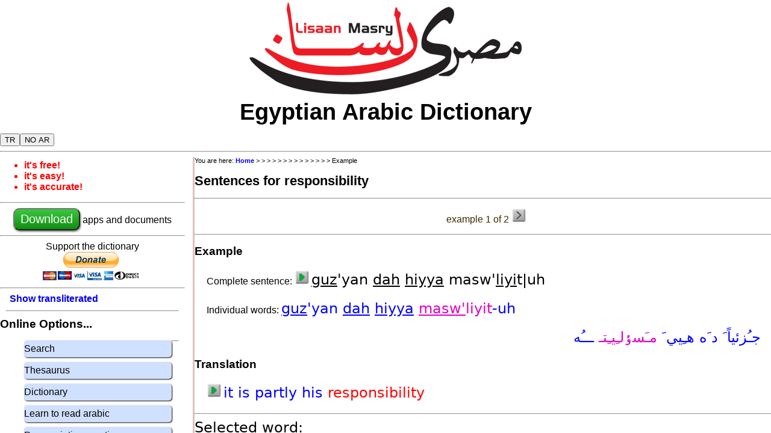

--- FILE ---
content_type: text/xml;charset=UTF-8
request_url: https://www.lisaanmasry.org/php/data/exampledata.php?action=w&id=8054&att=478021
body_size: 1560
content:
<?xml version='1.0' encoding='UTF-8'?>
<allexamples>
<examples no='0' >
<example id='431' > </example>
<example id='1262' > </example>
</examples>
<example 
trans='guzycyaeN dah hiyya maswcliyit|uh' pronounced='&lt;u&gt;guz&lt;/u&gt;&#039;yan &lt;u&gt;dah&lt;/u&gt; &lt;u&gt;hiyya&lt;/u&gt; masw&#039;&lt;u&gt;liyi&lt;/u&gt;t|uh' arabic=' جـُزئياً َ د َه هـِيي َ مـَسٶلـِيـِت ُه' translation='it is partly his responsibility' notes='' ex_sound_id='1015831' tr_sound_id='20297' > </example>
<ex_parts><part word_id='17269' trans='guzycyaeN ' pronounced='&lt;u&gt;guz&lt;/u&gt;&#039;yan ' arabic=' جـُزئياً َ ' > </part>
<part word_id='9825' trans='dah ' pronounced='&lt;u&gt;dah&lt;/u&gt; ' arabic=' د َه ' > </part>
<part word_id='10797' trans='hiyya ' pronounced='&lt;u&gt;hiyya&lt;/u&gt; ' arabic=' هـِيي َ ' > </part>
<part word_id='8055' trans='maswcliyit' pronounced='&lt;u&gt;masw&#039;&lt;/u&gt;liyit' arabic=' مـَسٶلـِيـِتـ' > </part>
<part word_id='10789' trans='_uh' pronounced='-uh' arabic=' ـــُه' > </part>
</ex_parts><tr_parts><part word_id='10784' trans='it ' pronounced='it ' arabic='' > </part>
<part word_id='1342' trans='is ' pronounced='is ' arabic='' > </part>
<part word_id='13402' trans='partly ' pronounced='partly ' arabic='' > </part>
<part word_id='10788' trans='his ' pronounced='his ' arabic='' > </part>
<part word_id='8054' trans='responsibility' pronounced='responsibility' arabic='' > </part>
</tr_parts><words><word word_id='17269' language='MS' trans='guzyciyaeN' pronounced='&lt;u&gt;guz&lt;/u&gt;&#039;iyan' arabic=' جـُزئـِياً َ' notes_en='' notes_ar=' ' element='adverb' usage='obscure' flags='E' expanded_flags='' > </word>
<word word_id='9825' language='EG' trans='dah' pronounced='&lt;u&gt;dah&lt;/u&gt;' arabic=' د َه' notes_en='' notes_ar=' ' element='pronoun' usage='daily' flags='E' expanded_flags='' > </word>
<word word_id='10797' language='MS' trans='hiya' pronounced='&lt;u&gt;hiya&lt;/u&gt;' arabic=' هـِيَ' notes_en='' notes_ar=' حا َجـَة' element='pronoun' usage='daily' flags='E' expanded_flags='' > </word>
<word word_id='8055' language='MS' trans='maswcliyyaö' pronounced='&lt;u&gt;masw&#039;&lt;/u&gt;liyya' arabic=' مـَسٶلـِييـَة' notes_en='' notes_ar=' ' element='noun' usage='regularly' flags='E' expanded_flags='' > </word>
<word word_id='10789' language='EG' trans='_uh' pronounced='-uh' arabic=' ــُه' notes_en='possessive' notes_ar=' ' element='pronoun' usage='daily' flags='E' expanded_flags='' > </word>
<word word_id='10784' language='EN' trans='it' pronounced='it' arabic='' notes_en='subject' notes_ar=' ' element='pronoun' usage='daily' flags='E' expanded_flags='' > </word>
<word word_id='1342' language='EN' trans='be' pronounced='be' arabic='' notes_en='' notes_ar=' ' element='verb' usage='daily' flags='EV' expanded_flags='' > </word>
<word word_id='13402' language='EN' trans='partly' pronounced='partly' arabic='' notes_en='' notes_ar=' ' element='adverb' usage='daily' flags='E' expanded_flags='' > </word>
<word word_id='10788' language='EN' trans='his' pronounced='his' arabic='' notes_en='' notes_ar=' ' element='pronoun' usage='daily' flags='E' expanded_flags='' > </word>
<word word_id='8054' language='EN' trans='responsibility' pronounced='responsibility' arabic='' notes_en='' notes_ar=' ' element='noun' usage='daily' flags='E' expanded_flags='' > </word>
</words><forms>
<form word_id='17269' language='MS' trans='guzyciyaeN' pronounced='&lt;u&gt;guz&lt;/u&gt;&#039;iyan' arabic=' جـُزئـِياً َ' form='' sound_id='1013651' > </form>
<form word_id='9825' language='EG' trans='dah' pronounced='&lt;u&gt;dah&lt;/u&gt;' arabic=' د َه' form='masculine' sound_id='1000988' > </form>
<form word_id='9825' language='EG' trans='daa' pronounced='&lt;u&gt;da&lt;/u&gt;' arabic=' دا' form='masculine' sound_id='1024843' > </form>
<form word_id='9825' language='EG' trans='dih' pronounced='&lt;u&gt;dih&lt;/u&gt;' arabic=' د ِه' form='feminine' sound_id='1000987' > </form>
<form word_id='9825' language='EG' trans='dy' pronounced='&lt;u&gt;di&lt;/u&gt;' arabic=' دي' form='feminine' sound_id='1024846' > </form>
<form word_id='9825' language='EG' trans='dwl' pronounced='&lt;u&gt;dool&lt;/u&gt;' arabic=' دول' form='plural' sound_id='1000986' > </form>
<form word_id='10797' language='MS' trans='hiya' pronounced='&lt;u&gt;hiya&lt;/u&gt;' arabic=' هـِيَ' form='' sound_id='1001255' > </form>
<form word_id='8055' language='MS' trans='maswcliyyaö' pronounced='&lt;u&gt;masw&#039;&lt;/u&gt;liyya' arabic=' مـَسٶلـِييـَة' form='feminine' sound_id='1002570' > </form>
<form word_id='8055' language='MS' trans='maswcliyaet' pronounced='masw&#039;&lt;u&gt;liyaet&lt;/u&gt;' arabic=' مـَسٶلـِيا َت' form='plural' sound_id='1001268' > </form>
<form word_id='10789' language='EG' trans='_uh' pronounced='-uh' arabic=' ــُه' form='masculine' sound_id='1016614' > </form>
<form word_id='10784' language='EN' trans='it' pronounced='it' arabic='' form='' sound_id='8389' > </form>
<form word_id='1342' language='EN' trans='be' pronounced='be' arabic='' form='infinitive' sound_id='1290' > </form>
<form word_id='1342' language='EN' trans='am' pronounced='am' arabic='' form='' sound_id='89' > </form>
<form word_id='1342' language='EN' trans='are' pronounced='are' arabic='' form='' sound_id='1291' > </form>
<form word_id='1342' language='EN' trans='is' pronounced='is' arabic='' form='' sound_id='1292' > </form>
<form word_id='1342' language='EN' trans='&#039;s' pronounced='&#039;s' arabic='' form='' sound_id='21299' > </form>
<form word_id='1342' language='EN' trans='was' pronounced='was' arabic='' form='perfect' sound_id='1293' > </form>
<form word_id='1342' language='EN' trans='were' pronounced='were' arabic='' form='perfect' sound_id='1294' > </form>
<form word_id='1342' language='EN' trans='been' pronounced='been' arabic='' form='passive participle' sound_id='1295' > </form>
<form word_id='13402' language='EN' trans='partly' pronounced='partly' arabic='' form='' sound_id='8160' > </form>
<form word_id='10788' language='EN' trans='his' pronounced='his' arabic='' form='masculine' sound_id='1319' > </form>
<form word_id='8054' language='EN' trans='responsibility' pronounced='responsibility' arabic='' form='singular' sound_id='2746' > </form>
<form word_id='8054' language='EN' trans='responsibilities' pronounced='responsibilities' arabic='' form='plural' sound_id='2747' > </form>
</forms>
<links>
<link word_id='17269' link_id='13402' language='EN' trans='partly' pronounced='partly' arabic='' notes_en='' notes_ar=' ' element='adverb' > </link>
<link word_id='9825' link_id='9745' language='EN' trans='that' pronounced='that' arabic='' notes_en='this and that' notes_ar=' ' element='pronoun' > </link>
<link word_id='9825' link_id='11760' language='EN' trans='these' pronounced='these' arabic='' notes_en='' notes_ar=' ' element='pronoun' > </link>
<link word_id='9825' link_id='9824' language='EN' trans='this' pronounced='this' arabic='' notes_en='demonstrative' notes_ar=' ' element='pronoun' > </link>
<link word_id='9825' link_id='13049' language='EN' trans='those' pronounced='those' arabic='' notes_en='' notes_ar=' ' element='determinant' > </link>
<link word_id='10797' link_id='10784' language='EN' trans='it' pronounced='it' arabic='' notes_en='subject' notes_ar=' ' element='pronoun' > </link>
<link word_id='8055' link_id='8054' language='EN' trans='responsibility' pronounced='responsibility' arabic='' notes_en='' notes_ar=' ' element='noun' > </link>
<link word_id='8055' link_id='13505' language='EN' trans='liability' pronounced='liability' arabic='' notes_en='responsibility' notes_ar=' ' element='noun' > </link>
<link word_id='10789' link_id='10788' language='EN' trans='his' pronounced='his' arabic='' notes_en='' notes_ar=' ' element='pronoun' > </link>
<link word_id='10784' link_id='4792' language='MS' trans='huwwa' pronounced='&lt;u&gt;huwwa&lt;/u&gt;' arabic=' هـُوَّ' notes_en='' notes_ar=' حا َجـَة' element='pronoun' > </link>
<link word_id='10784' link_id='10797' language='MS' trans='hiya' pronounced='&lt;u&gt;hiya&lt;/u&gt;' arabic=' هـِيَ' notes_en='' notes_ar=' حا َجـَة' element='pronoun' > </link>
<link word_id='10784' link_id='21494' language='EG' trans='_uh' pronounced='-uh' arabic=' ــُه' notes_en='conjunction subject suffix' notes_ar=' حا َجـَة' element='pronoun' > </link>
<link word_id='10784' link_id='21496' language='EG' trans='_haa' pronounced='-&lt;u&gt;ha&lt;/u&gt;' arabic=' ـها' notes_en='conjunction subject suffix' notes_ar=' ' element='pronoun' > </link>
<link word_id='1342' link_id='1343' language='MS' trans='kaen' pronounced='&lt;u&gt;kaen&lt;/u&gt;' arabic=' كا َن' notes_en='past, imperfect and ha-imperfect only' notes_ar=' ' element='verb' > </link>
<link word_id='13402' link_id='17269' language='MS' trans='guzyciyaeN' pronounced='&lt;u&gt;guz&lt;/u&gt;&#039;iyan' arabic=' جـُزئـِياً َ' notes_en='' notes_ar=' ' element='adverb' > </link>
<link word_id='10788' link_id='10789' language='EG' trans='_uh' pronounced='-uh' arabic=' ــُه' notes_en='possessive' notes_ar=' ' element='pronoun' > </link>
<link word_id='10788' link_id='10775' language='MS' trans='_y' pronounced='-i' arabic=' ـي' notes_en='' notes_ar=' ' element='' > </link>
<link word_id='8054' link_id='8055' language='MS' trans='maswcliyyaö' pronounced='&lt;u&gt;masw&#039;&lt;/u&gt;liyya' arabic=' مـَسٶلـِييـَة' notes_en='' notes_ar=' ' element='noun' > </link>
</links>
</allexamples>


--- FILE ---
content_type: application/javascript
request_url: https://www.lisaanmasry.org/php/js/example.js
body_size: 4369
content:
 
// next_crumb is supplied by php
exampleNo = 0;
exampleIds = Array ();
var example = null;
ex_parts = Array ();
tr_parts = Array ();
words = Array ();
selectedWordId = 0;
currentWordId = 0;
forms = Array ();
links = Array ();
attempt = Math.floor (Math.random() * 1000000);
pronounced = false;

function drawTitle ()
{
    if (selectedWordId == 0)
      {
      str = 'All example sentences';
      }
    else
      {  
      word =  null;
      for (i = 0; i < words.length; i++)
        if (words [i].word_id == selectedWordId)
          word =  words [i];
  
      str = 'Sentences for ';
      if (pronounced)
        str += word.pronounced
      else  
        str += word.trans;
      str += "&nbsp;";
      str += word.arabic;
    }
    
  document.getElementById('h1title').innerHTML = str;
}

function drawSelection ()
{
    str = '<hr>';
    str += "<table width='100%'>";
    str += "<tr> <td align='center'>";
    if (exampleNo > 0)
      str += "<img src= '/images/ifx_previous24.png' title='Move to previous example' onclick='prevExample()'>";
    pos = exampleNo+1;  
    str += '&nbsp; example ' + pos + ' of ' + exampleIds.length + '&nbsp;';
    if (exampleNo < exampleIds.length-1)
      str += "<img src='/images/ifx_next24.png' title='Move to next example' onclick='nextExample()'>";
    str += "</td></tr>";
        
    max = exampleIds.length-1;
    if (max > 10)
      str += "<tr><td align='center'><input type='range' value='" + exampleNo + "'' max='" + max + "' onchange='sliderUpdate(value)'></td></tr>"; 
    str += '</table>';

    document.getElementById('selection').innerHTML = str;

}

function setPronounced (p)
{
  if (p)
    show_pronounced ();
  else
    show_transliterated ();
  setBoolCookie('show_pr',p);

  pronounced = p;
  drawSelection();
  drawExample ();
  drawWord ();
}

var example_sound_id;

function playExampleSound () {
    play_sound (example_sound_id);
    el = document.getElementById('play_example_menu');
    el.style.display = 'none';
 }

function recordExampleSound () {
    el = document.getElementById('play_example_menu');
    el.style.display = 'none';
    window.location.replace ("/online/pronounce.php?mode=example" +
      "&ex_id=" + exampleIds [exampleNo] + 
      "&sound_id=" + example_sound_id + 
      "&cn=" + next_crumb);
 }


function alwaysPlayExample () {
  setBoolCookie('always_play', true);
  playExampleSound ();
}

function playExampleSingleClick (button, sound_id) {
    example_sound_id = sound_id;

    if (!mediaAvailable ()) {
      play_sound (sound_id);
    }
    else if (getBoolCookie('always_play')) {
      play_sound (sound_id);
    }
    else {
      x = 0;
      y = 0;
      el = button;
      while( el && !isNaN( el.offsetLeft ) && !isNaN( el.offsetTop ) ) {
          x += el.offsetLeft - el.scrollLeft;
          y += el.offsetTop - el.scrollTop;
          el = el.offsetParent;
      }

      el = document.getElementById('play_example_menu');
      el.style.display = 'block';
      el.style.left = x + 'px';
      el.style.top = y + 'px';
    }  
}

function playExampleDoubleClick (button, sound_id) {
    example_sound_id = sound_id;
    if (mediaAvailable ()) {
        recordThisSound ();
    }
}


format_pronounced = 1;
format_transliterated = 2;
format_arabic = 3;

function drawPlay (sound_id) {
    str = '';
    if (sound_id > 0)
      str += "<img style='cursor:pointer;' onclick='playExampleSingleClick(this, " + sound_id + ")' ondblclick='playExampleDoubleClick(this, " + sound_id + ")' src='/images/ifx_play24.png'> ";
    return str;  
  }

function drawParts (parts, format) {

    str = '';
    
    for (i = 0; i < parts.length; i++) {
      word_id = parts [i].word_id; 

      // 09Apr2020 numberise i and word_id
      // 08May 2020 check that relative word leaves us >= 0
      if (word_id < 0) {
        var n = Number(i) + Number (word_id);
          if (n < 0)
            n = 0;
        word_id = parts [n].word_id;
      }

      
      if (word_id == currentWordId)
        colour = 'selected';
      else  {
        colour = 'notselected';
        if (currentWordId != 0) {
          for (l = 0; l < links.length; l++)
            if ((links[l].link_id == word_id)
            && (links[l].word_id == currentWordId))
              colour = 'linked';

        }  
      }

      switch (format) {
        case format_pronounced:
          str += "<span  style='cursor:pointer;' class='" + colour + "' onclick='newWord(" + word_id + ")'>";
          str += parts [i].pronounced;
          str += '</span>';
          break;

        case format_transliterated:
          str += "<span  style='cursor:pointer;' class='" + colour + "' onclick='newWord(" + word_id + ")'>";
          str += parts [i].trans;
          str += '</span>';
          break;
          
        case format_arabic:
          str += "<span class='" + colour + "' onclick='newWord(" + word_id + ")'>";
          str += parts [i].arabic; 
          str += '</span>';
          break;
          
      } 

    }
    
    return str;
}

function drawExample ()
{
    
    str = '<hr>';

    str += '<h2>Example</h2>';

       if (pronounced)
       {
          str += "<p>Complete sentence: ";
          str += drawPlay (example.ex_sound_id);
          str += "<span class='notclickable'>" + example.pronounced + "</span>";
          str += "</p>";
       }
       
    str += "<p>";
       if (pronounced)
          str += "Individual words: ";
        else
          str += drawPlay (example.ex_sound_id);
 
    str += drawParts (ex_parts, pronounced ? format_pronounced : format_transliterated);
    str += "</p>";
    
    
    str += "<p class='ar' dir='rtl'>";
    str += drawParts (ex_parts, format_arabic);
    str += "</p>";
    
    str += '<h3>Translation</h3>';
    str += "<p>";
    str += drawPlay (example.tr_sound_id);
    str += drawParts (tr_parts, format_transliterated);
    str += "</p>";

    if (example.notes.length > 0)
      {
      str += '<h3>Notes</h3>';
      str += '<p>'
      str += example.notes; 
      str += '</p>';
      }

    document.getElementById('example').innerHTML = str;

}

function newWord (p)
{
  currentWordId = p;
    
  drawExample ();
  drawWord ();
}

function drawWord ()
{
    word =  null;
    for (i = 0; i < words.length; i++)
      if (words [i].word_id == currentWordId)
        word =  words [i];


    str = '<hr>';
    
    if (word) {

    str += "<span class='notclickable'>Selected word:</span><br>";
    str += "<table width=100%><tr><td>";
    str += "<a title='Click to see full details of this word'";
    str += " href='word.php?id=" + word.word_id + "&cn=" + next_crumb + "'>";
    str += "<span class='selectedcolor'>";
    if (pronounced)
      str += word.pronounced
    else  
      str += word.trans;
    str += "</a></span>&nbsp;";
     // Buttons for examples and verb details
     if (word.flags.indexOf ('E') >= 0)
       str += "&nbsp;<a title='Click here to see examples of this word' href='example.php?mode=w,id=" + word.word_id + "'><img src='/images/ifx_example24.png'></a>";
     if (word.flags.indexOf ('V') >= 0)
       str += "&nbsp;<a title='Click here to see full details of verb' href='verb.php?id=" + word.word_id + "&cn=" + next_crumb + "'><img src='/images/ifx_verb24.png'></a>";
    str += "</td><td align=right><big><span class='selectedcolor ar' style='display: inline-block;'>";
    
    str += word.arabic;  
    str += "</span></big></td>";  
    str += "</tr></table>";
    
    str += "<table cellspacing=0 border=0>";
    str += "<tr class='trhead'><td align=right>Notes: </td> <td colspan=2>" + word.notes_en + "</td></tr>";
    str += "<tr class='trhead'><td align=right>Language: </td> <td colspan=2>" + word.language + "</td></tr>";
    str += "<tr class='trhead'><td align=right>Element: </td> <td colspan=2>" + word.element +  "</td></tr>";

    if (word.usage.length > 0)
       str +=  "<tr class='trhead'><td align=right>Usage: </td> <td colspan=2>" + word.usage + "</td></tr>";
    if (word.expanded_flags.length > 0)
      str +=  "<tr class='trhead'><td align=right>Flags: </td> <td colspan=2>" + word.expanded_flags + "</td></tr>";

    str +=  "</table>";
  
    // Forms for this word
    str +=  "<h1>Forms</h1>";    
    str +=  "<table>";

    for (i = 0; i < forms.length; i++)
      {
      if (forms [i].word_id == word.word_id)
        {
        form = forms [i];

        str += "<tr class='trodd'><td>";
        if (form.sound_id > 0)
          str += "<img style='cursor:pointer;' align='right' onclick='play_sound(" + form.sound_id + ")' src='/images/ifx_play24.png'> ";
        str += "</td><td><b>";
        if (pronounced) 
          str += form.pronounced;
        else
          str += form.trans;
        str += "</b>&nbsp;<i>";
        str += form.form;
        str += "</i></td> <td align='right'><b class='ar'>" + form.arabic + "</b></td></tr>";      
        }
      }
    str += "</table>";


    // Now get the links
    
    str += "<h1>Meanings</h1>";
    str += "<table>";  
    for (i = 0; i < links.length; i++)
      {
      if (links [i].word_id == word.word_id)
        {
        link = links [i];
        str += "<tr class='trodd'><td>" + link.language + "</td>";
        str += "<td><a  title='Click here to see full details for this word' href='word.php?id=" + link.link_id + "&cn=" + next_crumb +  "'><b>";
        if (pronounced) 
          str += link.pronounced;
        else
          str += link.trans;
        str += "</b></a>&nbsp;";
        str += link.notes_en +"&nbsp;";
        str += "<i>" + link.element + "</i></td>";
        str += "<td align='right' class='ar'>" + link.arabic + "</td></tr>";
        }
      }    
       
    str += "</table>"; 
    }
     
    document.getElementById('word').innerHTML = str;

}    

function prevExample ()
{
  exampleNo--;
  getExample ();
}

function nextExample ()
{
  exampleNo++;
  getExample ();
}

function sliderUpdate (value)
{
  exampleNo = (+value);
  getExample ();
}

// XML stuff
function Example (xmlexample)
{
this.pronounced = get_field1 (xmlexample, 'pronounced');
this.translation = get_field1 (xmlexample, 'translation');
this.notes = get_field1 (xmlexample, 'notes');
this.ex_sound_id = get_field1 (xmlexample, 'ex_sound_id');
this.tr_sound_id = get_field1 (xmlexample, 'tr_sound_id');
}

function Part (xmlpart)
{
this.word_id = get_field1 (xmlpart, 'word_id');
this.trans = get_field1 (xmlpart, 'trans');
this.pronounced = get_field1 (xmlpart, 'pronounced');
this.arabic = get_field1 (xmlpart, 'arabic');
}

function Word (xmlword)
{
this.word_id = get_field1 (xmlword, 'word_id');
this.language = get_field1 (xmlword, 'language');
this.trans = get_field1 (xmlword, 'trans');
this.pronounced = get_field1 (xmlword, 'pronounced');
this.arabic = get_field1 (xmlword, 'arabic');
this.notes_en = get_field1 (xmlword, 'notes_en');
this.notes_ar = get_field1 (xmlword, 'notes_ar');
this.element = get_field1 (xmlword, 'element');
this.usage = get_field1 (xmlword, 'usage');
this.flags = get_field1 (xmlword, 'flags');
this.expanded_flags = get_field1 (xmlword, 'expanded_flags');
}

function Form (xmlform)
{
this.word_id = get_field1 (xmlform, 'word_id');
this.trans = get_field1 (xmlform, 'trans');
this.pronounced = get_field1 (xmlform, 'pronounced');
this.arabic = get_field1 (xmlform, 'arabic');
this.form = get_field1 (xmlform, 'form');
this.sound_id = get_field1 (xmlform, 'sound_id');
}

function Link (xmllink)
{
this.word_id = get_field1 (xmllink, 'word_id');
this.link_id = get_field1 (xmllink, 'link_id');
this.language = get_field1 (xmllink, 'language');
this.trans = get_field1 (xmllink, 'trans');
this.pronounced = get_field1 (xmllink, 'pronounced');
this.arabic = get_field1 (xmllink, 'arabic');
this.notes_en = get_field1 (xmllink, 'notes_en');
this.notes_ar = get_field1 (xmllink, 'notes_ar');
this.element = get_field1 (xmllink, 'element');
}

function select_nodes (xmlDoc, xpath) 
  {
  try 
    {
    snapshot = false;
    var selection = xmlDoc.selectNodes(xpath); 
    }
  catch (e1)
    {
    try
      { 
      snapshot = true;
      var selection = xmlDoc.evaluate(xpath, xmlDoc, null, XPathResult.ORDERED_NODE_SNAPSHOT_TYPE,null);
      }
    catch (e2)
      {
      alert ("select_nodes failed for " + xpath);
      var selection = null;
      }
    }
  return selection;  
  } 

function getXMLCount (xml)
  {
  if (snapshot)
     count = xml.snapshotLength
  else
     count = xml.length;
     
  return count;
  }

function getXMLItem (xml, i)
  {
  if (snapshot)
    item  = xml.snapshotItem(i)
  else
    item = xml[i];
  return item;
  }

function get_field1 (node, fld)
  {
//    if (node == null)
//      alert (fld);
    a = node.attributes.getNamedItem(fld);
    str = a.value;
    return str;
  }

function onStateChange ()
  {
  if (request.readyState == 4)
    {
    if (request.status == 200)
      {
//      alert (request.responseText);

      // We only get the example IDs first time round
      if (request.responseText != null)
        {
        if (exampleIds.length == 0)
          {
          var xmlexamples = select_nodes (request.responseXML, '/allexamples/examples'); 
          exampleNo = parseInt (get_field1 (getXMLItem (xmlexamples, 0), 'no'));

          var xmlids = select_nodes (request.responseXML, '/allexamples/examples/example'); 
          for (i = 0; i < getXMLCount (xmlids); i++)
            exampleIds.push (get_field1 (getXMLItem (xmlids, i), 'id')); 
          }  
        
       // We get everything else every time
       var xmlexample = select_nodes (request.responseXML, '/allexamples/example'); 
       example = new Example (getXMLItem (xmlexample, 0));

       var xmlExParts = select_nodes (request.responseXML, '/allexamples/ex_parts/part'); 
        ex_parts = new Array ();
        for (i = 0; i < getXMLCount (xmlExParts); i++)
          ex_parts.push (new Part (getXMLItem (xmlExParts, i)));
 
       var xmlTrParts = select_nodes (request.responseXML, '/allexamples/tr_parts/part'); 
        tr_parts = new Array ();
        for (i = 0; i < getXMLCount (xmlTrParts); i++)
          tr_parts.push (new Part (getXMLItem (xmlTrParts, i)));           
            
       var xmlwords = select_nodes (request.responseXML, '/allexamples/words/word'); 
        words = new Array ();
        for (i = 0; i < getXMLCount (xmlwords); i++)
          words.push (new Word (getXMLItem (xmlwords, i)));
          
   

       var xmlforms = select_nodes (request.responseXML, '/allexamples/forms/form'); 
        forms = new Array ();
        for (i = 0; i < getXMLCount (xmlforms); i++)
          forms.push (new Form (getXMLItem (xmlforms, i)));

       var xmllinks = select_nodes (request.responseXML, '/allexamples/links/link'); 
        links = new Array ();
        for (i = 0; i < getXMLCount (xmllinks); i++)
          links.push (new Link (getXMLItem (xmllinks, i)));

          if (selectedWordId == 0)
            currentWordId = ex_parts [0].word_id;
          else  
            currentWordId = selectedWordId;
          
         drawTitle (); 
         drawSelection ();
         drawExample ();
         drawWord ();
         }    
      else
         alert ("Ajax error, no data")   
         
      }
     else
       alert ("Ajax error: " + request.statusText) 
    }  
  }


function ajaxRequest () 
  {
  try 
    {
    var request = new XMLHttpRequest ()
    }
  catch (e1)
    {
    try
      { 
      request = new ActiveXObject ("Msxml2.XMLHTTP")
      }
    catch(e2)
      {
      try 
        {
        request = new ActiveXObject ("Microsoft.XMLHTTP")
        }
      catch(e3)
        {
        alert ("ajaxRequest failed :-(")
        request = false
        }
      }
    }
  return request;  
  } 
  
function getList () 
  {
  ajaxSend ('action=a&att=' + attempt++);
  } 

function getWord (wordId) 
  {
  ajaxSend ('action=w&id=' + wordId + '&att=' + attempt++);
  } 

function getExample () 
  {
  ajaxSend ('action=e&id=' + exampleIds[exampleNo] + '&att=' + attempt++);
  } 


 function ajaxSend (params)
  {    
  request = new ajaxRequest ()
  request.onreadystatechange = onStateChange;
 //  alert (params);
  
  request.open ("GET", "/php/data/exampledata.php?"+ params, true);
  request.send (null);
  return false;
  }

  function mediaAvailable () {
    return navigator.mediaDevices && navigator.mediaDevices.getUserMedia;
}



  // This stuff is executed at start-up
   pronounced = getBoolCookie('show_pr',true);
   if (pronounced)
     show_pronounced ();
   else
     show_transliterated ();


   // Override the normal pronounced/transliterated buttons
   e = document.getElementById("button_tr");
   if (e)
     e.onclick = function () {setPronounced (false)};
   e = document.getElementById("button_pr");
   if (e) 
     e.onclick = function () {setPronounced (true)};

  
  selectedWordId = 0;
  if (/mode='?w'?/.test(document.location.href))
    {
    pos = document.location.href.indexOf("id=");
    if (pos != -1)
      {
      selectedWordId = parseInt (document.location.href.substr(pos+3,10));   
      }
    }  

  if (selectedWordId != 0)
      getWord (selectedWordId);
  else    
      getList ();
   
    show_startup ();
  
